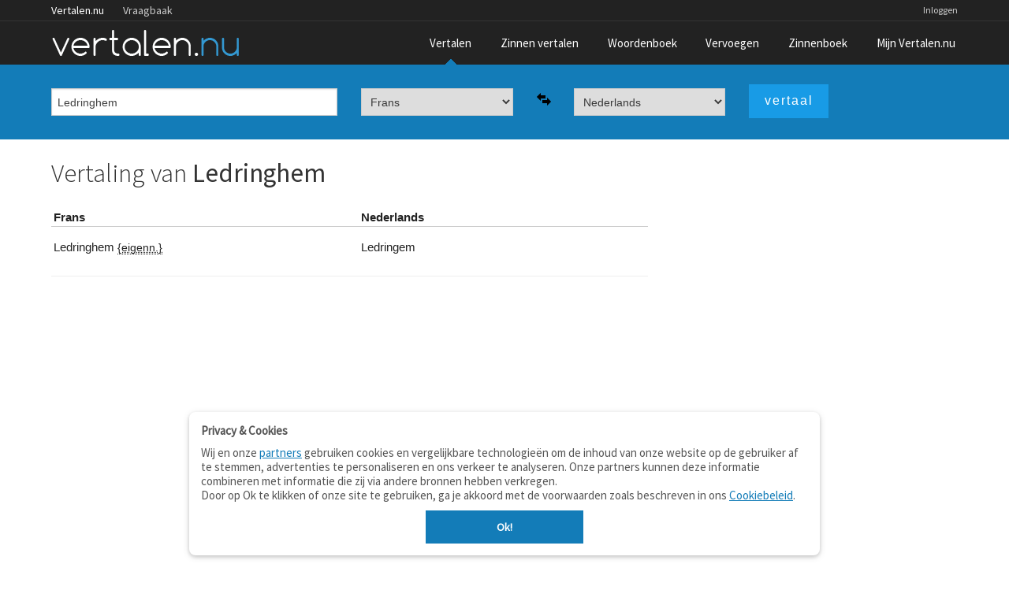

--- FILE ---
content_type: text/html;charset=UTF-8
request_url: https://www.vertalen.nu/vertaal/fr/nl/Ledringhem
body_size: 3755
content:
<!DOCTYPE html>
<!--[if IE 9]>    <html class="lt-ie10" lang="nl"> <![endif]-->
<!--[if gt IE 8]><!--> <html lang="nl"> <!--<![endif]-->
	<head> 
    <meta name="viewport" content="width=device-width, initial-scale=1.0" />
    <meta http-equiv="content-type" content="text/html; charset=UTF-8">
    <meta http-equiv="Content-Language" content="nl" /> 
    <meta name="author" content="Vertalen.nu" />  

    <title>Ledringhem - vertaling Frans-Nederlands</title>	
    <meta name="description" content="Frans - Nederlands vertaling van 'Ledringhem'">
    <meta name="google" value="notranslate">
    <link rel="canonical" href="https://www.vertalen.nu/vertaal/fr/nl/Ledringhem" />
    <link rel="chrome-webstore-item" href="https://chrome.google.com/webstore/detail/giapagjeblcapfphboclikepoeelhgkj">
    <link href="https://www.vertalen.nu/assets/css/normalize.css" media="all" rel="stylesheet" type="text/css">
    <link href="https://www.vertalen.nu/assets/css/presentation.css?v=24" media="all" rel="stylesheet" type="text/css">
    <link href="//fonts.googleapis.com/css?family=Source+Sans+Pro:200,300,400" rel="stylesheet" type="text/css">
    <link href="//maxcdn.bootstrapcdn.com/font-awesome/4.5.0/css/font-awesome.min.css" rel="stylesheet">
    
    
        <script async src="//www.googletagservices.com/tag/js/gpt.js"></script>
      <script>
		var googletag = googletag || {};
		googletag.cmd = googletag.cmd || [];

		googletag.cmd.push(function () {
			var result_main_sizes = googletag.sizeMapping().addSize([320, 100], [[320, 100], [300, 100], [320, 50]]).addSize([750, 200], [[728, 90]]).addSize([1024, 200], [[300, 600], [300, 250], [250, 250]]).addSize([1120, 200], [[300, 600], [336, 280], [300, 250], [250, 250]]).build();

			var sentence_main_sizes = googletag.sizeMapping().addSize([320, 100], [[320, 100], [300, 100], [320, 50]]).addSize([750, 200], [[468, 60], [468, 90]]).build();

			var leaderboard_sizes = googletag.sizeMapping().addSize([320, 100], [[300, 250], [320, 100], [300, 100], [320, 50]]).addSize([750, 200], [[728, 90]]).addSize([1024, 200], [[728, 90], [970, 90], [970, 250]]).build();

            var sentence_leader_sizes = googletag.sizeMapping().addSize([320, 100], [[320, 100], [300, 100], [320, 50]]).addSize([750, 100], [[728, 90]]).addSize([1024, 100], [[970, 250], [728, 90], [970, 90]]).build();

			var result_top_sizes = googletag.sizeMapping().addSize([320, 100], [[320, 100], [300, 100], [320, 50]]).addSize([750, 200], [[728, 90]]).addSize([1024, 200], [[728, 90], [970, 90]]).build();

			var fluid = googletag.sizeMapping().addSize([200, 100], 'fluid').build();
			var slot = googletag.defineSlot('/1010985/Vertalen_Translations_Rectangle', [[300, 600], [728, 90], [300, 250], [250, 250], [336, 280], [320, 100], [320, 50]], 'sidebar-rev-container').defineSizeMapping(result_main_sizes).addService(googletag.pubads());
slot.set('adsense_channel_ids', '9556281249');
			googletag.pubads().enableSingleRequest();
			googletag.enableServices();
		});
    </script>
	
    <script async src="https://www.googletagmanager.com/gtag/js?id=G-RZ3J5HCLR0"></script>
    <script>
        window.dataLayer = window.dataLayer || [];
        function gtag(){dataLayer.push(arguments);}
        gtag('js', new Date());

        gtag('config', 'G-RZ3J5HCLR0');
    </script>
	</head>
	<body>
    <aside id="offCanvas" class="offcanvas-menu is-hidden">
        <div class="offcanvas-header">
            Menu
            <a class="js-offcanvas-close">
                <div class="close-box"><svg viewbox="0 0 40 40">
                        <path class="close-x" d="M 10,10 L 30,30 M 30,10 L 10,30"></path>
                </svg>
                </div>
            </a>
        </div>
        <ul>
            <li><a href="/">Vertaalwoordenboek</a></li>
            <li><a href="/zinnen/">Zinnen vertalen</a></li>
            <li><a href="/woordenboek/">Woordenboek (betekenis)</a></li>
            <li><a href="/vervoegen/">Vervoegen</a></li>
            <li><a href="/zinnenboek/">Zinnenboek</a></li>
                        <li><a href="/login">Inloggen</a></li>
                        <li><a href="/contact/">Contact</a></li>
        </ul>
    </aside>
     <div class="wrapper">
        <div class="main-content">
        	<div class="top-wrapper contain-to-grid">   
             <div class="site-nav">
					<div class="row"><div class="large-12 columns">
						<ul id="headernav" class="hide-for-small">
							<li class="active"><a href="https://www.vertalen.nu">Vertalen.nu</a></li>
							<li><a href="http://vraagbaak.vertalen.nu">Vraagbaak</a></li>							
						</ul>
						<ul id="usernav"><li><a href="https://www.vertalen.nu/login?to=https://www.vertalen.nu/vertaal/fr/nl/Ledringhem">Inloggen</a></li>		</ul>	
					</div></div>	
				</div>                <nav class="top-nav" >
                    <div class="mobile-menu-icon">
                        <a href="#" id="offcanvas-menu-trigger"><i class="fa fa-bars"></i></a>
                    </div>
                    <div class="logo-container">
                         <a href="https://www.vertalen.nu"><span class="logo" alt="vertalen.nu">&nbsp;</span></a>
                    </div>
                    <ul class="main-nav" id="mainnav"><li class="active "><a href="https://www.vertalen.nu" >Vertalen</a></li><li class=""><a href="https://www.vertalen.nu/zinnen/" id="menu-zinnen">Zinnen vertalen</a></li><li class=""><a href="https://www.vertalen.nu/woordenboek/" >Woordenboek</a></li><li class=""><a href="https://www.vertalen.nu/vervoegen/" >Vervoegen</a></li><li class=""><a href="https://www.vertalen.nu/zinnenboek/" >Zinnenboek</a></li><li class=""><a href="https://www.vertalen.nu/voordelen-account/" id="menu-account">Mijn Vertalen.nu</a></li></ul>                </nav>
            </div>
      	  
      	<div class="translate-search-container sticky">
	<div class="row" data-topbar>		
		<form name="vertalen" class="translate-search-box" method="get" id="vertaalform" action="https://www.vertalen.nu/vertaal" target="_self" data-track-focus="1">
			<div class="small-12 medium-5 large-4 columns" id="searchbox-input">
				<input type="text" class="hp-search-input" value="Ledringhem" placeholder="Typ een woord om te vertalen" name="vertaal" id="vertaal" tabindex="1" x-webkit-speech>	
			</div>
			<div class="small-12 medium-5 large-5 columns visible-onfocus-small" id="translate-language-selection">
				<div class="row collapse">
					<div class="small-5 large-5 columns"><select name="van" class="language-select" id="selectfrom" tabindex=2><optgroup label="Veel gebruikt"><option value="nl" >Nederlands</option><option value="en" >Engels</option><option value="fr" selected>Frans</option><option value="de" >Duits</option><option value="es" >Spaans</option><option value="it" >Italiaans</option><option value="pt" >Portugees</option><option value="da" >Deens</option><option value="sv" >Zweeds</option></optgroup><optgroup label="Beperkte woordenschat"><option value="la" >Latijn</option></optgroup></select></div>
					<div class="small-2 large-2 columns"><span class="pictogram"><img class="lang-swap" data-source="#selectfrom" data-target="#selectto" src="https://www.vertalen.nu/assets/img/arrow-switch.png"></span></div>
					<div class="small-5 large-5 columns"><select name="naar" class="language-select" id="selectto" tabindex=3><optgroup label="Veel gebruikt"><option value="nl" selected>Nederlands</option><option value="en" >Engels</option><option value="fr" >Frans</option><option value="de" >Duits</option><option value="es" >Spaans</option><option value="it" >Italiaans</option><option value="pt" >Portugees</option><option value="da" >Deens</option><option value="sv" >Zweeds</option></optgroup><optgroup label="Beperkte woordenschat"><option value="la" >Latijn</option></optgroup></select></div>
				</div>				
			</div>
			<div class="small-12 medium-2 large-3 columns">
				<input type="submit" class="button translate-button" tabindex="4" value="vertaal" />
			</div>					
		</form>	</div>
</div>
<div class="translate-result-container" style="min-height:600px;">
	<div class="row">
		<div class="small-12 medium-12 large-4 large-push-8 columns">
			<div class="results-rev-container">
				<div id='sidebar-rev-container'>
												<script type='text/javascript'>
													googletag.cmd.push(function() { googletag.display('sidebar-rev-container'); });													
												</script>
											</div>			</div>
		</div>
		<div class="small-12 medium-12 large-8 large-pull-4 columns">
			<h1>Vertaling van <strong>Ledringhem</strong></h1><br/><div class="result-heading"><div class="row"><div class="small-6 large-6 columns result-title">Frans</div><div class="small-6 large-6 columns result-title">Nederlands</div></div></div><div class="result-content"><div class="result-item-row has-hover-content"><div class="row result-item-translations"><div class="small-6 large-6 columns result-item-source"><span class="lemma-container"><span class="wordentry" id="word0">Ledringhem</span>&nbsp;<span class="additional"><abbr title="eigennaam">{eigenn.}</abbr></span></span></div><div class="small-5 large-5 columns result-item-target"><span class="lemma-container"><span class="wordentry" id="word1">Ledringem</span></span></div><div class="small-1 large-1 columns result-item-actions"></div></div></div></div><br/><script async src="//pagead2.googlesyndication.com/pagead/js/adsbygoogle.js"></script>
										<ins class="adsbygoogle"
											 style="display:block; text-align:center;"
											 data-ad-layout="in-article"
											 data-ad-format="fluid"
											 data-ad-client="ca-pub-9329078227271249"
											 data-ad-slot="1414645291"></ins>
										<script>
												 (adsbygoogle = window.adsbygoogle || []).push({});
										</script><br/>			
		</div>
	</div>	
</div>			
        </div>
    </div> <!-- end wrapper -->
    <div id="footer" class="footer-wrapper">
      <div class="row">
         <div class="small-6 medium-3 large-2 columns">        
            <ul class="footer-links">
              <li class="footer-title"><a href="https://www.vertalen.nu">Vertalen.nu</a></li>
              <li><a href="https://www.vertalen.nu/zinnen/">Zinnen vertalen</a></li>
              <li><a href="https://www.vertalen.nu/woordenboek/">Verklarend woordenboek</a></li>
              <li><a href="http://vraagbaak.vertalen.nu">Vraagbaak</a></li>
              <li><a href="https://www.vertalen.nu/professioneel/">Professionele vertaling</a></li>
           </ul>
           <p class="copyright">© 2004–2026 Vertalen.nu</p>       
        </div>
        <div class="small-6 medium-3 large-2 columns">            
            <ul class="footer-links">
              <li class="footer-title">Over</li>
              <li><a href="https://www.vertalen.nu/over/">Over deze site</a></li>
              <li><a href="https://www.vertalen.nu/contact/">Contact</a></li>
              <li><a href="https://www.vertalen.nu/over/privacy">Privacy</a></li>                    
           </ul>           
        </div>              
        <div class="medium-3 large-2 columns hide-for-small">        
            <ul class="footer-links">
              <li class="footer-title">Tools</li>
              <li><a href="https://www.vertalen.nu/apps/">Apps</a></li>
              <li><a href="https://www.vertalen.nu/mobiel/">Mobiel</a></li>
              <li><a href="https://www.vertalen.nu/tools/">Tools &amp; widgets</a></li>          
           </ul>      
        </div>       
         <div class="medium-3 large-2 columns hide-for-small">        
            <ul class="footer-links">
              <li class="footer-title">Woordenboeken</li>
              <li><a href="https://www.vertalen.nu/woordenboek/nederlands-engels/">Nederlands - Engels</a></li>
              <li><a href="https://www.vertalen.nu/woordenboek/nederlands-duits/">Nederlands - Duits</a></li>
              <li><a href="https://www.vertalen.nu/woordenboek/nederlands-spaans/">Nederlands - Spaans</a></li>
           </ul>      
        </div>  
        <div class="medium-3 large-4 columns hide-for-medium-down">
          <ul class="footer-social">              
              <li><a href="https://www.vertalen.nu/contact/" class="mail"></a></li>
              <li><a href="https://www.facebook.com/vertalen.nu" class="facebook"></a></li>
          </ul>
        </div>          
      </div>
    </div> <!-- end footer -->
     <script src="https://www.vertalen.nu/assets/js/build/vendor.min.js?v=14"></script>
     <script src="https://www.vertalen.nu/assets/js/build/app.js?v=30"></script>
  <script src="https://www.vertalen.nu/assets/js/foundation.min.js?v=25"></script>
  <script src="https://cdnjs.cloudflare.com/ajax/libs/howler/2.0.14/howler.js"></script>
  	<script>
		$(function() {
			$(document).foundation();    
		});
	</script>
  <script>
  $(function() {    
    $('.wordentry').mouseup(function (e){
      var range, selection;    
      e.stopPropagation();
      if (window.getSelection && document.createRange) {
          selection = window.getSelection();
          range = document.createRange();
          range.selectNodeContents($(this)[0]);
          selection.removeAllRanges();
          selection.addRange(range);
      } else if (document.selection && document.body.createTextRange) {
          range = document.body.createTextRange();
          range.moveToElementText($(this)[0]);
          range.select();
      }
    }); 
    $('.has-collapsible').on('click', function() {
      var el = $(this);      
      setTimeout(function(){el.toggleClass('uncollapsed')}, 300);
      $('#'+$(this).attr('data-target')).slideToggle(200);      
    });
    $('.has-collapsible a, .has-collapsible .wordentry').on('click', function(event) {
      event.stopPropagation();
    });

  });  
  </script>
	<script defer src="https://static.cloudflareinsights.com/beacon.min.js/vcd15cbe7772f49c399c6a5babf22c1241717689176015" integrity="sha512-ZpsOmlRQV6y907TI0dKBHq9Md29nnaEIPlkf84rnaERnq6zvWvPUqr2ft8M1aS28oN72PdrCzSjY4U6VaAw1EQ==" data-cf-beacon='{"version":"2024.11.0","token":"b88de6508b704a909caf9540d8722830","r":1,"server_timing":{"name":{"cfCacheStatus":true,"cfEdge":true,"cfExtPri":true,"cfL4":true,"cfOrigin":true,"cfSpeedBrain":true},"location_startswith":null}}' crossorigin="anonymous"></script>
</body>
</html>

--- FILE ---
content_type: text/html; charset=utf-8
request_url: https://www.google.com/recaptcha/api2/aframe
body_size: 268
content:
<!DOCTYPE HTML><html><head><meta http-equiv="content-type" content="text/html; charset=UTF-8"></head><body><script nonce="zbUs3jKdU2ZkZwZUh3FAnA">/** Anti-fraud and anti-abuse applications only. See google.com/recaptcha */ try{var clients={'sodar':'https://pagead2.googlesyndication.com/pagead/sodar?'};window.addEventListener("message",function(a){try{if(a.source===window.parent){var b=JSON.parse(a.data);var c=clients[b['id']];if(c){var d=document.createElement('img');d.src=c+b['params']+'&rc='+(localStorage.getItem("rc::a")?sessionStorage.getItem("rc::b"):"");window.document.body.appendChild(d);sessionStorage.setItem("rc::e",parseInt(sessionStorage.getItem("rc::e")||0)+1);localStorage.setItem("rc::h",'1768729242826');}}}catch(b){}});window.parent.postMessage("_grecaptcha_ready", "*");}catch(b){}</script></body></html>

--- FILE ---
content_type: application/javascript; charset=utf-8
request_url: https://fundingchoicesmessages.google.com/f/AGSKWxWimHjT-g1pqWCwcVNOdRI1JxpVZEV8gkIZmLiiGFPam9T_us11Ff5OKQNuSNPqSPGS_ubzE_vV3scHC0rLy4uXVYy0k5O9onLsTwnPKZxNV2nTUU8WahOWwxC5PsgkCdIax32vYMszjn1MkymWADZMJ8uSz6f1R9Mtn1g1X6UiWwdJ7U3Fh1J7wR30/_.swf?ad=.shortcuts.search./images1/ad_/ad/card-_ad-125x125.
body_size: -1291
content:
window['a782dd5b-40a6-4ec5-b87d-11fa4823142c'] = true;